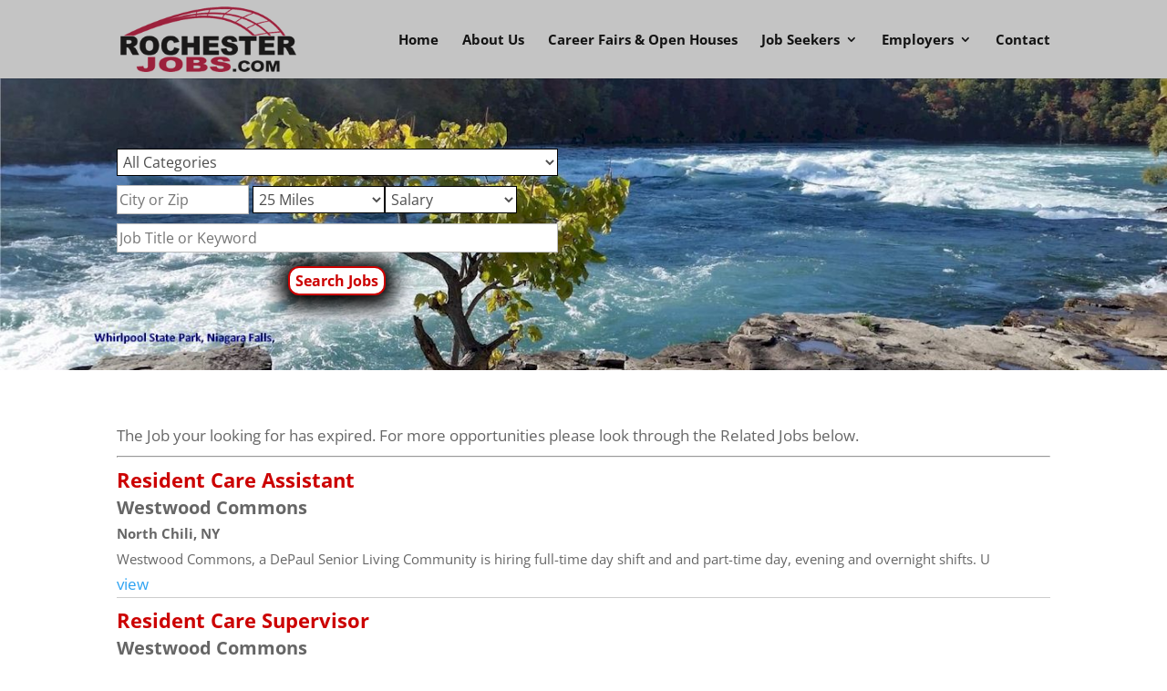

--- FILE ---
content_type: text/css; charset=utf-8
request_url: https://rochesterjobs.com/wp-content/plugins/SMDC_AddOns/assets/css/style.css?ver=6.6.4
body_size: 2943
content:
.RedLink{color: #000;}
.redText{color: red;font-weight: bold;}
.DownloadResumeButton{
    width: 84%;
    padding: 11px;
    background-color: #ef3a34;
    margin: 10px auto;
    text-decoration: none;
    color: #fff;
    display: block;
    text-align: center;
    border-radius: 20px;
    font-weight: bold;
    font-size: 23px;
}

.acf-actions{text-align: left!important;margin-top: 25px!important;}

a.button-primary{
  padding: 8px 14px;
  font-size: 16px;
  background-color: #000;
  color: #FFF;
  border-radius: 10px;
  margin-top: 10px;
}


.removeResumeFile{text-align: center;text-decoration: underline;color: blue;padding:20px 0px;cursor:pointer;}

/* Job Posting Styles */
.NoJobPostingsFound{color:red;font-weight: bold;margin:10px 0;}
.fontRed{color:red;}
#JobPostingListing{margin:50px 0 0 0;}
.readMore{margin: 0 0 30px 0;}
.pipeclass{color:#9c213c;}
#main-content .container:before{display:none;}
.datePosted{font-size:35%;color:gray;}
.SearchForm select{font-size: 20px;margin:10px;}
.SearchForm input{font-size:18px;margin:10px 0 0 0;}



.sponsoredAd{
    font-size: 10px;
padding: 0;
margin-top: 10px;
}

.listingDate{
    font-size:14px;
    float:right;
}


.groupLabel{background-color:#999;padding:6px;color:#fff;font-weight: bold;cursor: pointer;}

.SearchForm .searchCategory{width:100%;margin:0 0 10px 0;}
.SearchForm .searchCity{width:30%;margin:0 0 10px 0;}
.SearchForm .searchMileage{width:30%;margin:0 0 10px 0;}
.SearchForm .searchSalary{width: 30%;margin:0 0 10px 0;}
.SearchForm .searchKeyword{width:100%;margin:0 0 10px 0;}
.SearchForm input[type=Submit]{background-color:#FFF;color:#c00;font-weight:bold;border-radius:12px;display:block;margin:5px auto;border:2px solid #c00;cursor:pointer;box-shadow:0px 3px 21px 11px #000;}


.SearchFormOpt .searchCategory {margin: 0 0 10px 0;}
.SearchFormOpt .searchCity {margin: 0 0 10px 0;}
.SearchFormOpt .searchCity {margin: 0 0 10px 0;}
.SearchFormOpt .searchMileage {margin: 0 0 10px 0;}
.SearchFormOpt .searchSalary{margin:0 0 10px 0;}
.SearchFormOpt .searchKeyword {margin: 0 0 10px 0;}
.SearchFormOpt input[type=Submit] {background-color: #c00;border-radius: 12px;margin: 5px auto;border: 2px solid #c00;cursor: pointer;color: #FFF;font-size: 14px!important;font-weight: bold;}




.loggedInAs{
		background-color: #999;
		position: fixed;
		font-size: 20px;
		bottom: 5px;
		left: 0;
		font-weight: bold;
		z-index: 9999999;
		color: #FFF;
		padding: 1px 8px 1px 8px;
}


#loggedIN{color:#c00!important;}
#loggedIN:hover{text-decoration: underline!important;}
.singleListing{border-bottom:1px solid #000;margin:0 0 10px 0;overflow:hidden;}
.singleListing a{color:#0c71c3;}
.singleListing a:hover{text-decoration: underline;color:#000;}
.singleListing:hover{background-color:#e1e1e1;}
.title{float:left;}
.nameCity{float:right;}

@media(max-width: 768px){
    .singleListing{border-bottom:1px solid #000;margin:0 0 15px 0;overflow:hidden;}
    .singleListing a{color:#0c71c3;font-weight:bold;}
    .singleListing a:hover{text-decoration: underline;color:#000;}
    .singleListing:hover{background-color:#e1e1e1;}
    .title{float:none;}
    .nameCity{float:none;}
}





.yellow{background-color: yellow!important;}



.showResumeDetail{background-color:#e1e1e1;cursor:pointer;display:inline-block;padding:3px 10px;}
.showResumeDetail:hover{background-color:#ccc;}
.resumeDetails{margin:10px 0;padding:20px 20px;display:none;border:1px solid black;}
.quickApplyNoAccount{font-size:18px;margin:30px 0 0 0;}
ul.plainList{list-style-type:none;}
ul.plainList li{margin-bottom:5px;}
ul.EmployerList{list-style-type:none;margin:40px 0 5px 0;text-align:center;}
ul.EmployerList li{margin:0 0 5px 40px;}


.approvedGreen{color:#008000;}
.deactivateJobPosting{cursor:pointer;}

.otherJobsBox{margin:5px 0 5px 15px;float:left;border-left:8px solid #000;border-right:8px solid #000;border-top:8px solid #0c71c3;border-bottom:8px solid #0c71c3;padding:10px;max-width:300px;width:30%;box-shadow: 11px 10px 16px -5px rgba(0,0,0,0.75);}
.otherJobsBox .jobTitle{font-size:20px;font-weight:bold;color:#c00;}
.otherJobsBox .businessName{font-size: 15px; font-weight: normal;color:#000;}
.otherJobsBox .address{font-size: 15px; font-weight: normal;color:#000;}
.otherJobsBox .readMore a{font-size: 15px; font-weight: normal;color:#c00;}


.jobSearchBlock{margin:10px 0 0 0;border-bottom: 1px solid #ccc;}
.jobSearchTitle{font-weight:bold;font-size:22px;color:#c00;cursor:pointer;}
.jobSearchTitle:hover{text-decoration: underline;}


.jobSearchBusinessName{font-weight:bold;font-size:20px;}
.jobSearchcsz{font-weight:bold;font-size:15px;}
.jobSearchDescription{font-weight:normal;font-size:15px;}
.jobSerchReadMore{}


.blockOut{background-color:none;width:50%;height:100px;}
.blockAbove{position:absolute;z-index:999;}


.viewResumeEMP{cursor: pointer;}
.viewResumeEMP:hover{text-decoration:underline;}

.confidientalBar{background:#000;color:#FFF;width:100%;height:50px;margin-top:50px;text-align: center;vertical-align: center;padding:5px 0;}
#emailConfidiental form{margin:10px 0 50px 0;padding:10px;}
#emailConfidiental label{font-weight:bold;display:block;}
#emailConfidiental input{display;block;width:95%;}

#emailConfidiental textarea{width:90%;height:200px;display:block;}

#emailConfidiental .sendConfidentialEmail{background-color:red; color:#FFF; text-weight: bold; text-align:center; border-radius: 5px;display:block;margin:10px 0 10px 0; padding:5px 20px;cursor:pointer;}

.closeResumeBTN{
    background-color:#FFF;
    color:#000;
    font-size:18px;
    font-weight: bold;
    border:3px solid red;
    border-radius: 10px;
    padding:10px 6px;
    margin:20px auto;
    width:200px;
    text-align:center;
    cursor:pointer;

}


.name{font-weight:bold;}
.postingView{
        display:none;
        padding:20px 20px 300px 20px;
        /*background-color:#7EBEC5;*/
        background-color:#FFF;
        border: 1px solid #e1e1e1;
        border-top:3px solid red;
        width: 1200px;
        position: absolute;
        left: 50%;
        margin-left: -600px;
        z-index:99999;
        /*position:relative;*/
        top:160px;
        color:#000;
        min-height: 1000px;

    }

    .resumeView{
        display:none;
        padding:20px 20px 0px 20px;
        /*background-color:#7EBEC5;*/
        background-color:#FFF;
        border: 1px solid #e1e1e1;
        border-top:3px solid red;
        width:750px;
        position: absolute;
        left: 50%;
        margin-left: -425px;
        z-index:99999;
        /*position:relative;*/
        top:0px;
        color:#000;
        /*min-height: 1000px;*/

    }


.closeResumeBTN{
    background-color:#FFF;
    color:#000;
    font-size:18px;
    font-weight: bold;
    border:3px solid red;
    border-radius: 10px;
    padding:10px 6px;
    margin:20px auto;
    width:200px;
    text-align:center;
    cursor:pointer;

}
.postingView{display:block;}
.resumePhoto{max-height:200px;max-width:200px;float:right;margin:0 15px 15px 15px;}
.resumeLabel{font-weight:bold;}
.resumeView{display:none;}

.JobListingPhoto{max-height:200px;max-width:200px;float:right;margin:0 15px 15px 15px;}
.carosel{position:absolute;top:10px;right:10px;padding:5px;}
.caroselBlock{float:right;width:250px;height:300px;}

.overlay{
    display:none;
    width:100%;
    height:6000px;
    background-color:rgba(0,0,0,.5);
    background-color:rgba(0,0,0,0);
    position:absolute;
    top:0;
    left:0;
    z-index:100;
}
.ShowPreview{
        cursor: pointer;
        margin: 30px 0;
        padding: 20px;
        background-color: #FFF;
        color: black;
        font-weight: bold;
        font-size: 22px;
        display: inline-block;
        width: 400px;
        text-align: center;
        border: 6px solid red;
        border-radius: 10px;
        position: relative;
        left: 50%;
        margin-left: -150px;
}
.PJobTitle{font-weight: bold;}

.resumeSearchRefineArea{width:300px;margin:0 auto 50px auto;}
.resumeSearchResultsArea{height:600px;overflow-y: scroll;max-width: 800px;width:90%;margin:0 auto;position: relative;}
.resumeListHolder{width:100%;position:absolute;}
.resumeSearchResultsArea h2{text-align: center;}


.resumeTable{max-width:800px;width:90%;margin:0 auto;}
.resumeTable thead{font-weight:bold;}
.resumeTable tr:nth-child(even) {background-color: #f2f2f2;}
.resumeTableActive{color:#008000;}
.viewBusiness{margin-top:8px;font-size:25px;color: red;margin-bottom:10px;}
.showMap{font-weight: bold; cursor:pointer;color:red;}
.showMap:hover{text-decoration: underline;}

.acf-map {
    display:none;
    width: 400px;
    height: 300px;
    border: #888 solid 1px;
    margin: 20px auto;
}
// Fixes potential theme css conflict.
.acf-map img {
   max-width: inherit !important;
}







.resumeSearchRefineArea label{font-weight: bold;display:block;}

.viewClose{position:absolute;top:0;right:0;width:20px;height:20px;cursor: pointer;}
.closeJobPostingView, .makeChanges{
    cursor:pointer;
    display: inline-block;
    width: 250px;
    height: 40px;
    border-radius: 15px;
    background-color: red;
    color: #FFF;
    text-align: center;
    font-size: 20px;
    font-weight: bold;
    padding: 8px;
    margin: 50px 0 20px 50px;
}
.titleBlock{float:left;width:550px;}
.SliderBlock{float:left;width:550px;clear:both;margin-top:50px;}
.descriptionBlock{clear:both;}
.jobTitle{clear:both;font-size:30px;line-height: 40px;font-weight:bold;margin-bottom:5px;}

/*.slider-outer{margin:0 auto 30px auto;width:500px;height:300px;position:relative;background-color:#FFF;}*/

.slider-outer{margin:50px 40px 30px 0;width:500px;height:300px;position:relative;background-color:#FFF;float:left;}

.slider-inner{
    width:500px;
    height:300px;
    position:relative;
    overflow:hidden;
    text-align:center;
}

.slider-inner img{
    display:none;
    max-width:500px;
    max-height:300px;
}

.slider-inner img.active{
    display:inline-block;
}

.prev,.next{
    cursor: pointer;
}

.prev{
    position: absolute;
    margin-right: -45px;
    z-index: 100;
    left: -18px;
    top: 120px;
    width:40px;
    height:auto;
    font-size:30px;

}

.next{
    position: absolute;
    margin-left: -45px;
    z-index: 100;
    right: -45px;
    top: 120px;
    width:40px;
    height:auto;
    font-size:30px;
}



.acf-form input,select, textarea {
    background-color: #fff;
    border: 1px solid #000!important;;
    padding: 2px;
    color: #4e4e4e;
}
 input[type=submit].acf-button{
    font-size: 30px!important;
    font-weight:bold;
    color:#C00!important;
    padding:10px 20px 10px 20px;
    margin:20px auto!important;
    background-color:#c4c4c4;
    border:4px solid #000!important;
    border-radius: 15px;
    cursor:pointer;
    display:block;

}

    .otherJobsBox{margin:5px 0 25px 0px;float:none;border-left:6px solid #000;border-right:6px solid #000;border-top:6px solid #0c71c3;border-bottom:8px solid #0c71c3;padding:10px;max-width:100%;width:100%;box-shadow: 11px 10px 16px -5px rgba(0,0,0,0.75);}
    .otherJobsBox .jobTitle{font-size:20px;font-weight: bold;color:#c00;text-align: center;}
    .otherJobsBox .businessName{font-size: 15px; font-weight: normal;color:#000;text-align:center;}
    .otherJobsBox .address{font-size: 15px; font-weight: normal;color:#000;text-align:center;}
    .otherJobsBox .readMore a{font-size: 15px; font-weight: normal;color:#c00;text-align:center;}





@media(max-width: 768px){
    .postingView{
        display: block;
        padding: 20px 4% 300px 4%;
        background-color: #e8e8e8;
        border-top: 3px solid red;
        width: 100%;
        position: absolute;
        z-index: 99999;
        top: 165px;
        color: #000;
        min-height: 1000px;
        left:0;
        margin:0;
    }

    /* Slider settings */

.titleBlock{width:100%;}
.SliderBlock{width:100%;margin-top:20px;}
.descriptionBlock{clear:both;}
.jobTitle{clear:both;font-size:30px;line-height: 40px; font-weight:bold;}


.slider-outer{margin:0 8px 30px 0;width:100%;height:300px;position:relative;background-color:#FFF;float:right;}

.slider-inner{
    width:100%;
    height:300px;
    position:relative;
    overflow:hidden;
    border:none;
    text-align:center;
}

.slider-inner img{
    display:none;
    max-width:100%;
    max-height:300px;
}

    /* end slider settings */

.loggedInAs{
    background-color: #999;
    position: fixed;
    font-size: 14px;
    bottom: 5px;
    right: 100px;
    z-index: 9999999;
    color: #FFF;
    padding: 1px 8px 1px 8px;
    }


    .acf-map {
    display:none;
    width: 100%;
    height: 300px;
    border: #888 solid 1px;
    margin: 20px auto;
}
    
    
}

}

.theContent img{display:none;}

h1{display:inline;}

h1#targetPage{font-size: 40px!important;}
.showMore{display:none;}

@media only screen and ( min-width: 980px ){
    h1#targetPage{font-size: 40px!important;}
    .theContent{background-color:#FFF;overflow:hidden;}

}

@media only screen and (max-width: 768px){
    h1#targetPage{font-size: 28px!important;}
    /*.theContent{background-color:#FFF; overflow: hidden;}*/
    /*.theContent img{width:100%;display:block;margin:0 auto 10px auto;}*/
    .showMore{display:block;text-align: center;cursor:pointer;}
}







--- FILE ---
content_type: text/css; charset=utf-8
request_url: https://rochesterjobs.com/wp-content/themes/divi-child/style.css?ver=4.21.1
body_size: -91
content:
/*
 Theme Name:     Divi Child
 Theme URI:      https://www.elegantthemes.com/gallery/divi/
 Description:    Divi Child Theme-
 Author:         Steve
 Author URI:     https://www.elegantthemes.com
 Template:       Divi
 Version:        1.0.0
*/
 
 
/* =Theme customization starts here
------------------------------------------------------- */


--- FILE ---
content_type: text/css; charset=utf-8
request_url: https://rochesterjobs.com/wp-content/et-cache/33531/et-core-unified-cpt-deferred-33531.min.css?ver=1767833346
body_size: 1262
content:
div.et_pb_section.et_pb_section_0,div.et_pb_section.et_pb_section_1{background-image:url(https://rochesterjobs.com/wp-content/uploads/2020/01/2019-Whirlpool.jpg)!important}.et_pb_section_0,.et_pb_section_1{min-height:238px}div.et_pb_section.et_pb_section_2,div.et_pb_section.et_pb_section_3{background-image:linear-gradient(180deg,#e8e8e8 8%,#ffffff 100%)!important}.et_pb_section_2.et_pb_section,.et_pb_section_3.et_pb_section{padding-top:35px;padding-bottom:35px}.et_pb_section_3.section_has_divider.et_pb_top_divider .et_pb_top_inside_divider{background-image:url([data-uri]);background-size:100% 100px;top:0;height:100px;z-index:1;transform:scale(1,1)}.et_pb_row_1.et_pb_row{padding-bottom:20px!important;padding-bottom:20px}.et_pb_image_0{margin-bottom:15px!important;width:40%;text-align:left;margin-left:0}.et_pb_row_2.et_pb_row{padding-top:6px!important;padding-bottom:17px!important;padding-left:20px!important;padding-top:6px;padding-bottom:17px;padding-left:20px}.et_pb_image_1{width:21%;text-align:center}.et_pb_button_0_wrapper .et_pb_button_0,.et_pb_button_0_wrapper .et_pb_button_0:hover{padding-top:4px!important;padding-bottom:4px!important}.et_pb_button_0_wrapper{margin-top:-10px!important;transition:transform 300ms ease 0ms}body #page-container .et_pb_section .et_pb_button_0{color:#0c71c3!important;border-width:4px!important;border-color:#0c71c3;border-radius:8px;font-size:18px}body #page-container .et_pb_section .et_pb_button_0:after{font-size:1.6em}body.et_button_custom_icon #page-container .et_pb_button_0:after{font-size:18px}.et_pb_button_0{box-shadow:10px 10px 0px 0px rgba(0,0,0,0.3)}.et_pb_button_0_wrapper a:hover{transform:scaleX(0.9) scaleY(0.9)!important}.et_pb_button_0,.et_pb_button_0:after{transition:all 300ms ease 0ms}.et_pb_text_0 h4{font-family:'Raleway',Helvetica,Arial,Lucida,sans-serif;font-weight:700;font-size:22px;line-height:1.4em}.et_pb_text_0{padding-left:30px!important;margin-bottom:10px!important}.et_pb_image_2 .et_pb_image_wrap img{max-height:50px;width:auto}.et_pb_image_2{padding-top:10px;padding-right:11px;padding-bottom:10px;padding-left:11px;text-align:center}.et_pb_text_1{font-weight:700;font-size:16px;margin-top:-8px!important}.et_pb_row_3{border-radius:50px 50px 50px 50px;overflow:hidden}.et_pb_row_3.et_pb_row{padding-top:3px!important;padding-bottom:1px!important;padding-left:30px!important;margin-top:20px!important;padding-top:3px;padding-bottom:1px;padding-left:30px}.et_pb_divider_0{width:95%}.et_pb_divider_0:before{border-top-color:#bababa}.et_pb_row_4.et_pb_row{padding-top:10px!important;margin-top:4px!important;margin-right:auto!important;margin-left:auto!important;padding-top:10px}ul.et_pb_social_media_follow_1 a.icon,ul.et_pb_social_media_follow_0 a.icon{border-radius:50px 50px 50px 50px}ul.et_pb_social_media_follow_0 a,ul.et_pb_social_media_follow_1 a{border-width:5px}ul.et_pb_social_media_follow_1,ul.et_pb_social_media_follow_0{padding-left:30px!important;margin-top:20px!important}.et_pb_social_media_follow_0 li a.icon:before{font-size:12px;line-height:24px;height:24px;width:24px}.et_pb_social_media_follow_0 li a.icon{height:24px;width:24px}.et_pb_text_2{line-height:1.6em;font-family:'Poppins',Helvetica,Arial,Lucida,sans-serif;font-size:16px;line-height:1.6em}.et_pb_social_media_follow_1 li a.icon:before{font-size:14px;line-height:28px;height:28px;width:28px}.et_pb_social_media_follow_1 li a.icon{height:28px;width:28px}.et_pb_column_6,.et_pb_column_4,.et_pb_column_5{border-left-width:2px;border-left-color:#9c213c;padding-left:6px}.et_pb_social_media_follow_network_2 a.icon,.et_pb_social_media_follow_network_3 a.icon,.et_pb_social_media_follow_network_1 a.icon,.et_pb_social_media_follow_network_0 a.icon{background-color:#000dff!important}.et_pb_social_media_follow_network_1.et_pb_social_icon a.icon,.et_pb_social_media_follow_network_2.et_pb_social_icon a.icon,.et_pb_social_media_follow_network_3.et_pb_social_icon a.icon,.et_pb_social_media_follow_network_0.et_pb_social_icon a.icon{border-width:12px;border-color:rgba(0,0,0,0)}@media only screen and (min-width:981px){.et_pb_image_2{width:58%}}@media only screen and (max-width:980px){.et_pb_image_0 .et_pb_image_wrap img,.et_pb_image_1 .et_pb_image_wrap img,.et_pb_image_2 .et_pb_image_wrap img{width:auto}body #page-container .et_pb_section .et_pb_button_0:after{display:inline-block;opacity:0}body #page-container .et_pb_section .et_pb_button_0:hover:after{opacity:1}.et_pb_column_4,.et_pb_column_5,.et_pb_column_6{border-left-width:2px;border-left-color:#9c213c}}@media only screen and (max-width:767px){.et_pb_image_0 .et_pb_image_wrap img,.et_pb_image_1 .et_pb_image_wrap img,.et_pb_image_2 .et_pb_image_wrap img{width:auto}body #page-container .et_pb_section .et_pb_button_0:after{display:inline-block;opacity:0}body #page-container .et_pb_section .et_pb_button_0:hover:after{opacity:1}.et_pb_image_2{width:40%}.et_pb_column_4,.et_pb_column_5,.et_pb_column_6{border-left-width:2px;border-left-color:#9c213c}}

--- FILE ---
content_type: text/javascript; charset=utf-8
request_url: https://rochesterjobs.com/wp-content/plugins/SMDC_AddOns/assets/js/script.js?ver=6.6.4
body_size: 1044
content:
jQuery(document).ready(function() { 
// keep the ajax out of the doc ready function

})


jQuery('.JobPostingClick').click(function(){
		var action = 'smdc_jobClickTracking_ajax_hook'
		var JobID=jQuery(this).data('idkey')
		var websitejump=jQuery(this).data('websitejump')
		theFormValues = 'JobID='+JobID+'&action='+action

		jQuery.post(the_ajax_script.ajaxurl, theFormValues
		,
		function(response_from_the_action_function){
			//alert(response_from_the_action_function)
			var data = response_from_the_action_function.split('|')
		if(data[0]==0){
			
			location.replace(websitejump)
			//window.open(websitejump);
		}
		}
		)

})



jQuery('.deactivateJobPosting').click(function(){
		var action = 'smdc_deactivateJobPosting_ajax_hook'
		var JobID=jQuery(this).data('idkey')

		theFormValues = 'JobID='+JobID+'&action='+action

		jQuery.post(the_ajax_script.ajaxurl, theFormValues
		,
		function(response_from_the_action_function){
			//alert(response_from_the_action_function)
			var data = response_from_the_action_function.split('|')
		if(data[0]==0){
			//jQuery('.testing').html(data[1])
			//jQuery('.resumeView').show()
			alert('Your Job Posting has been deactivated. Refresh the page to see the change.')
		}else{
			alert('Your ad Could not be deactivated. Please call WNYJobs for help.')

		}
		}
		)

})


jQuery('.testing').on('click','.sendConfidentialEmail',function(){

var name = jQuery('#name').val()
var returnEmail = jQuery('#returnEmail').val()
var company = jQuery('#company').val()
var subject = jQuery('#subject').val()
var message = jQuery('#message').val()

var action = 'smdc_emailConfidental_ajax_hook'

theFormValues='name='+name+'&returnEmail='+returnEmail+'&company='+company+'&subject='+subject+'&message='+message+'&action='+action

		jQuery.post(the_ajax_script.ajaxurl, theFormValues
		,
		function(response_from_the_action_function){
			//alert(response_from_the_action_function)
			var data = response_from_the_action_function.split('|')
		if(data[0]==0){
			//jQuery('.testing').html(data[1])
			alert(data[1])
			jQuery('.resumeView').html('')
			jQuery('.resumeView').hide()
		}else{
			//jQuery('.testing').html('failed. Feedback:'+ data[1])
			alert(data[1])
		}
		}
		)


return false;


})


jQuery('.viewResumeEMP').click(function(){

		var action = 'smdc_viewResume_ajax_hook'
		var ResumeID=jQuery(this).data('idkey')

		//alert(ResumeID)

		theFormValues = 'ResumeID='+ResumeID+'&action='+action

		jQuery.post(the_ajax_script.ajaxurl, theFormValues
		,
		function(response_from_the_action_function){
			//alert(response_from_the_action_function)
			var data = response_from_the_action_function.split('|')
		if(data[0]==0){
			jQuery('.testing').html(data[1])
			jQuery('.resumeView').show()
		}else{
			jQuery('.testing').html('failed. Feedback:'+ data[1])

		}
		}
		)

})


jQuery('#acfeJobs #acf-field_5de4b0808627a').blur(function(){
	var action = 'smdc_checkEmail_ajax_hook'
	var emailAddress = jQuery(this).val()
	

theFormValues = 'emailAddress='+emailAddress+'&action='+action

		jQuery.post(the_ajax_script.ajaxurl, theFormValues,function(response_from_the_action_function){
		var data = response_from_the_action_function.split('|')
		//alert(data)
			if(data[0]=='exists'){
				jQuery('#acf-field_5de4b0808627a').val('')
				alert(emailAddress+' already has an account. Please login to add or update your eJob preferences.')
			}
		}
		)




})





jQuery('#theForm').submit(function(){
	var theFormValues = jQuery("#theForm").serialize()

jQuery.post(the_ajax_script.ajaxurl, theFormValues
,
function(response_from_the_action_function){
	//alert(response_from_the_action_function)
	var data = response_from_the_action_function.split('|')
if(data[0]==0){
	jQuery('#response_area').html(data[1])
}else{
	jQuery('#response_area').html('failed. Feedback:'+ data[1])
}
}
);
return false
})



/* #jobPostings is on the /job-postings-search/ page.*/
/*  This ends up sending control to smblu_jobPosting_action() in smdc_addons.php */
jQuery('#jobPostings').submit(function(){
	var theFormValues = jQuery("#jobPostings").serialize()

jQuery.post(the_ajax_script.ajaxurl, theFormValues,
	function(response_from_the_action_function){
	//alert(response_from_the_action_function)
	var data = response_from_the_action_function.split('|')


var jobcategory = jQuery('#jobcategory').val()
var zipCode = jQuery('#zipCode').val()
var distance= jQuery('.searchMileage').val()
var titlekeyword= jQuery('#titlekeyword').val()

var JobsSearchTitle=''
if(jobcategory!=''){
	JobsSearchTitle='<h4 class="searchParameters">Category: '+jobcategory+'</h4>';	
}
if(zipCode!=''){
	JobsSearchTitle+='<h5 class="searchParameters">Zip/City: '+zipCode+' <span class="pipeclass">|</span> Miles: '+distance+' <span class="pipeclass">|</span> Keywords: '+titlekeyword+'</h5></div>';

}

if(data[0]==0){
	jQuery('#JobPostingListing').html(data[1])
	jQuery('#SearchBlurb').hide()
	jQuery('.searchParametersBlock').html(JobsSearchTitle)
}else{
	jQuery('#SearchBlurb').hide()
	jQuery('#JobPostingListing').html('failed. Feedback:'+ data[1])
	jQuery('.searchParametersBlock').html(JobsSearchTitle)
}
}
);
return false
})










--- FILE ---
content_type: text/javascript; charset=utf-8
request_url: https://rochesterjobs.com/wp-content/plugins/SMDC_AddOns/assets/js/script.js
body_size: 1021
content:
jQuery(document).ready(function() { 
// keep the ajax out of the doc ready function

})


jQuery('.JobPostingClick').click(function(){
		var action = 'smdc_jobClickTracking_ajax_hook'
		var JobID=jQuery(this).data('idkey')
		var websitejump=jQuery(this).data('websitejump')
		theFormValues = 'JobID='+JobID+'&action='+action

		jQuery.post(the_ajax_script.ajaxurl, theFormValues
		,
		function(response_from_the_action_function){
			//alert(response_from_the_action_function)
			var data = response_from_the_action_function.split('|')
		if(data[0]==0){
			
			location.replace(websitejump)
			//window.open(websitejump);
		}
		}
		)

})



jQuery('.deactivateJobPosting').click(function(){
		var action = 'smdc_deactivateJobPosting_ajax_hook'
		var JobID=jQuery(this).data('idkey')

		theFormValues = 'JobID='+JobID+'&action='+action

		jQuery.post(the_ajax_script.ajaxurl, theFormValues
		,
		function(response_from_the_action_function){
			//alert(response_from_the_action_function)
			var data = response_from_the_action_function.split('|')
		if(data[0]==0){
			//jQuery('.testing').html(data[1])
			//jQuery('.resumeView').show()
			alert('Your Job Posting has been deactivated. Refresh the page to see the change.')
		}else{
			alert('Your ad Could not be deactivated. Please call WNYJobs for help.')

		}
		}
		)

})


jQuery('.testing').on('click','.sendConfidentialEmail',function(){

var name = jQuery('#name').val()
var returnEmail = jQuery('#returnEmail').val()
var company = jQuery('#company').val()
var subject = jQuery('#subject').val()
var message = jQuery('#message').val()

var action = 'smdc_emailConfidental_ajax_hook'

theFormValues='name='+name+'&returnEmail='+returnEmail+'&company='+company+'&subject='+subject+'&message='+message+'&action='+action

		jQuery.post(the_ajax_script.ajaxurl, theFormValues
		,
		function(response_from_the_action_function){
			//alert(response_from_the_action_function)
			var data = response_from_the_action_function.split('|')
		if(data[0]==0){
			//jQuery('.testing').html(data[1])
			alert(data[1])
			jQuery('.resumeView').html('')
			jQuery('.resumeView').hide()
		}else{
			//jQuery('.testing').html('failed. Feedback:'+ data[1])
			alert(data[1])
		}
		}
		)


return false;


})


jQuery('.viewResumeEMP').click(function(){

		var action = 'smdc_viewResume_ajax_hook'
		var ResumeID=jQuery(this).data('idkey')

		//alert(ResumeID)

		theFormValues = 'ResumeID='+ResumeID+'&action='+action

		jQuery.post(the_ajax_script.ajaxurl, theFormValues
		,
		function(response_from_the_action_function){
			//alert(response_from_the_action_function)
			var data = response_from_the_action_function.split('|')
		if(data[0]==0){
			jQuery('.testing').html(data[1])
			jQuery('.resumeView').show()
		}else{
			jQuery('.testing').html('failed. Feedback:'+ data[1])

		}
		}
		)

})


jQuery('#acfeJobs #acf-field_5de4b0808627a').blur(function(){
	var action = 'smdc_checkEmail_ajax_hook'
	var emailAddress = jQuery(this).val()
	

theFormValues = 'emailAddress='+emailAddress+'&action='+action

		jQuery.post(the_ajax_script.ajaxurl, theFormValues,function(response_from_the_action_function){
		var data = response_from_the_action_function.split('|')
		//alert(data)
			if(data[0]=='exists'){
				jQuery('#acf-field_5de4b0808627a').val('')
				alert(emailAddress+' already has an account. Please login to add or update your eJob preferences.')
			}
		}
		)




})





jQuery('#theForm').submit(function(){
	var theFormValues = jQuery("#theForm").serialize()

jQuery.post(the_ajax_script.ajaxurl, theFormValues
,
function(response_from_the_action_function){
	//alert(response_from_the_action_function)
	var data = response_from_the_action_function.split('|')
if(data[0]==0){
	jQuery('#response_area').html(data[1])
}else{
	jQuery('#response_area').html('failed. Feedback:'+ data[1])
}
}
);
return false
})



/* #jobPostings is on the /job-postings-search/ page.*/
/*  This ends up sending control to smblu_jobPosting_action() in smdc_addons.php */
jQuery('#jobPostings').submit(function(){
	var theFormValues = jQuery("#jobPostings").serialize()

jQuery.post(the_ajax_script.ajaxurl, theFormValues,
	function(response_from_the_action_function){
	//alert(response_from_the_action_function)
	var data = response_from_the_action_function.split('|')


var jobcategory = jQuery('#jobcategory').val()
var zipCode = jQuery('#zipCode').val()
var distance= jQuery('.searchMileage').val()
var titlekeyword= jQuery('#titlekeyword').val()

var JobsSearchTitle=''
if(jobcategory!=''){
	JobsSearchTitle='<h4 class="searchParameters">Category: '+jobcategory+'</h4>';	
}
if(zipCode!=''){
	JobsSearchTitle+='<h5 class="searchParameters">Zip/City: '+zipCode+' <span class="pipeclass">|</span> Miles: '+distance+' <span class="pipeclass">|</span> Keywords: '+titlekeyword+'</h5></div>';

}

if(data[0]==0){
	jQuery('#JobPostingListing').html(data[1])
	jQuery('#SearchBlurb').hide()
	jQuery('.searchParametersBlock').html(JobsSearchTitle)
}else{
	jQuery('#SearchBlurb').hide()
	jQuery('#JobPostingListing').html('failed. Feedback:'+ data[1])
	jQuery('.searchParametersBlock').html(JobsSearchTitle)
}
}
);
return false
})








